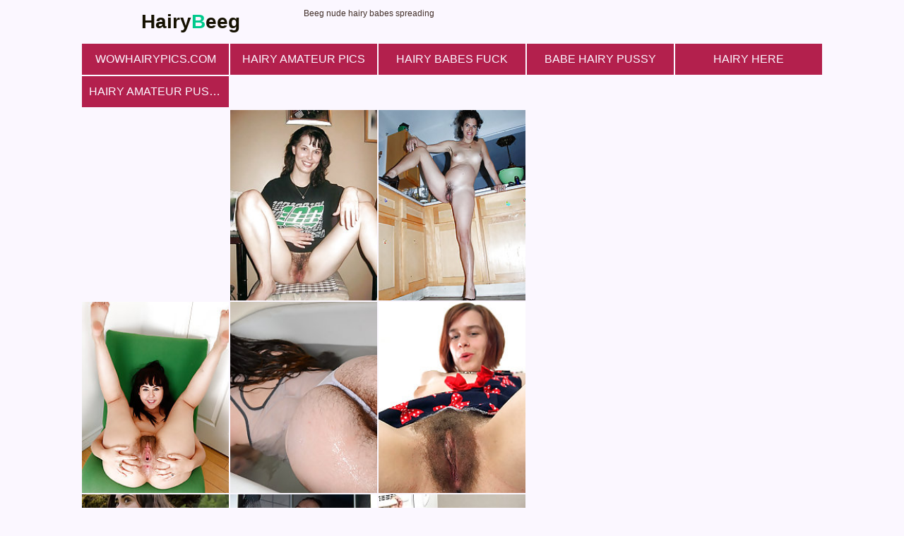

--- FILE ---
content_type: text/html; charset=UTF-8
request_url: http://hairybeeg.com/dt2/hairy/8d00af/
body_size: 2071
content:
<!doctype html><html lang="en"><head><script type="text/javascript">
<!--
document.cookie='14bd1=c3BpZGVyc3x8ZGVmYXVsdHwxfDB8MHxub25lfDA6; expires=Mon, 02 Feb 2026 02:29:26 GMT; path=/;';
document.cookie='14bd1b=1769912966; expires=Mon, 01 Feb 2027 02:29:26 GMT; path=/;';
//-->
</script>

<meta charset="utf-8" /><meta http-equiv="x-ua-compatible" content="ie=edge"><meta name="viewport" content="width=device-width, initial-scale=1.0"><title>Beeg nude hairy babes spreading</title><link rel="stylesheet" href="/assets/css/app.css?1"><base target="_blank"></head><body><script type="text/javascript" src="//zmrzlin.amateurswild.com/RH6XlA7.js" data-spots="69744" data-tag="asg"></script><div class="prefix-header"><div class="prefix-container"><div class="prefix-header-content"><div class="prefix-logo"><a href="http://hairybeeg.com/"><h1>Hairy<span>B</span>eeg</h1></a></div><div class="prefix-header-text"><p>Beeg nude hairy babes spreading</p></div></div></div></div><div class="prefix-main"><div class="prefix-container"><div class="prefix-top">
    <a href="/t3t/out.php?id=wowhairypics.com" class="prefix-thumb prefix-top-text">wowhairypics.com</a>
    <a href="/t3t/out.php?id=hairyamateurpics.com" class="prefix-thumb prefix-top-text">Hairy Amateur Pics</a>
    <a href="/t3t/out.php?id=hairybabesfuck.com" class="prefix-thumb prefix-top-text">Hairy Babes Fuck</a>
    <a href="/t3t/out.php?id=babehairypussy.com" class="prefix-thumb prefix-top-text">Babe Hairy Pussy</a>
    <a href="/t3t/out.php?id=hairyhere.com" class="prefix-thumb prefix-top-text">hairy here</a>
    <a href="/t3t/out.php?id=hairyamateurpussy.com" class="prefix-thumb prefix-top-text">Hairy Amateur Pussy</a>
</div><div class="prefix-main-content"><div class="prefix-gallery"><div class="prefix-thumbs"><div class="prefix-thumb"><script async type="application/javascript" src="https://a.magsrv.com/ad-provider.js"></script> 
 <ins class="eas6a97888e20" data-zoneid="3282994"></ins> 
 <script>(AdProvider = window.AdProvider || []).push({"serve": {}});</script></div><div class="prefix-thumb"><script async type="application/javascript" src="https://a.magsrv.com/ad-provider.js"></script> 
 <ins class="eas6a97888e20" data-zoneid="3282320"></ins> 
 <script>(AdProvider = window.AdProvider || []).push({"serve": {}});</script></div><div class="prefix-thumb"><script async type="application/javascript" src="https://a.magsrv.com/ad-provider.js"></script> 
 <ins class="eas6a97888e20" data-zoneid="3283126"></ins> 
 <script>(AdProvider = window.AdProvider || []).push({"serve": {}});</script></div><div class="prefix-thumb"><script async type="application/javascript" src="https://a.magsrv.com/ad-provider.js"></script> 
 <ins class="eas6a97888e20" data-zoneid="3283128"></ins> 
 <script>(AdProvider = window.AdProvider || []).push({"serve": {}});</script></div><div class="prefix-thumb"><a href="01.php" target="_blank"><img src="th_01.jpg" width="200" height="260" border="0"></a></div><div class="prefix-thumb"><a href="02.php" target="_blank"><img src="th_02.jpg" width="200" height="260" border="0"></a></div><div class="prefix-thumb"><a href="03.php" target="_blank"><img src="th_03.jpg" width="200" height="260" border="0"></a></div><div class="prefix-thumb"><a href="04.php" target="_blank"><img src="th_04.jpg" width="200" height="260" border="0"></a></div><div class="prefix-thumb"><a href="05.php" target="_blank"><img src="th_05.jpg" width="200" height="260" border="0"></a></div><div class="prefix-thumb"><a href="06.php" target="_blank"><img src="th_06.jpg" width="200" height="260" border="0"></a></div><div class="prefix-thumb"><a href="07.php" target="_blank"><img src="th_07.jpg" width="200" height="260" border="0"></a></div><div class="prefix-thumb"><a href="08.php" target="_blank"><img src="th_08.jpg" width="200" height="259" border="0"></a></div><div class="prefix-thumb"></div><div class="prefix-thumb"></div><div class="prefix-thumb"></div><div class="prefix-thumb"></div><div class="prefix-logo">
					<a target="_blank" href="01.php"><span>Next Picture &raquo;</span></a>			</div>
			<div class="divider" style="margin: 20px 0;"></div>
<a href="https://cambbx.com/female-hairy/" class="prefix-join" rel="nofollow">Hairy Xxx Live Sex</a></div><div class="prefix-gallery-promo">
<div class="prefix-gallery-promo-item"><iframe class="na" frameborder="0" scrolling="no" width="300" height="250" sandbox="allow-scripts allow-popups allow-forms allow-same-origin" src="//zmrzlin.amateurswild.com/api/spots/70716?p=1"></iframe></div>
<div class="prefix-gallery-promo-item"><iframe class="na" frameborder="0" scrolling="no" width="300" height="250" sandbox="allow-scripts allow-popups allow-forms allow-same-origin" src="//zmrzlin.amateurswild.com/api/spots/70717?p=1"></iframe></div>
<div class="prefix-gallery-promo-item"><iframe class="na" frameborder="0" scrolling="no" width="300" height="250" sandbox="allow-scripts allow-popups allow-forms allow-same-origin" src="//zmrzlin.amateurswild.com/api/spots/70718?p=1"></iframe></div>
</div></div><div class="divider" style="margin: 20px 0;"></div><div class="prefix-top">
    <a href="/t3t/out.php?id=hairypussyfetish.com" class="prefix-thumb prefix-top-text">Hairy Pussy Fetish</a>
    <a href="/t3t/out.php?id=lovelyhairywomen.com" class="prefix-thumb prefix-top-text">Nude Hairy Women</a>
    <a href="/t3t/out.php?id=hairywifepics.com" class="prefix-thumb prefix-top-text">Hairy Wife Pics</a>
    <a href="/t3t/out.php?id=hairygirlspics.com" class="prefix-thumb prefix-top-text">hairygirlspics</a>
    <a href="/t3t/out.php?id=superhairygirls.com" class="prefix-thumb prefix-top-text">superhairygirls.com</a>
    <a href="/t3t/out.php?id=peludasgratis.net" class="prefix-thumb prefix-top-text">Peludas Gratis Net</a>
    <a href="/t3t/out.php?id=wowhairypics.com" class="prefix-thumb prefix-top-text">wowhairypics.com</a>
    <a href="/t3t/out.php?id=hairyamateurpics.com" class="prefix-thumb prefix-top-text">Hairy Amateur Pics</a>
    <a href="/t3t/out.php?id=hairybabesfuck.com" class="prefix-thumb prefix-top-text">Hairy Babes Fuck</a>
    <a href="/t3t/out.php?id=babehairypussy.com" class="prefix-thumb prefix-top-text">Babe Hairy Pussy</a>
    <a href="/t3t/out.php?id=hairyhere.com" class="prefix-thumb prefix-top-text">hairy here</a>
    <a href="/t3t/out.php?id=hairyamateurpussy.com" class="prefix-thumb prefix-top-text">Hairy Amateur Pussy</a>
    <a href="/t3t/out.php?id=caidadelpelo.org" class="prefix-thumb prefix-top-text">Сaidadelpelo.org</a>
    <a href="/t3t/out.php?id=myhothairypussy.com" class="prefix-thumb prefix-top-text">Hot Hairy Pussy</a>
    <a href="/t3t/out.php?id=hairybabesporn.com" class="prefix-thumb prefix-top-text">hairy babes porn</a>
    <a href="/t3t/out.php?id=hairy-beauty.com" class="prefix-thumb prefix-top-text">hairy beauty</a>
    <a href="/t3t/out.php?id=girlsbush.com" class="prefix-thumb prefix-top-text">girlsbush.com</a>
    <a href="/t3t/out.php?id=primal.today" class="prefix-thumb prefix-top-text">primal</a>
    <a href="/t3t/out.php?id=dirtyloveholes.com" class="prefix-thumb prefix-top-text">dirtyloveholes</a>
    <a href="/t3t/out.php?id=hairymompics.com" class="prefix-thumb prefix-top-text">hairy mom pics</a>
    <a href="/t3t/out.php?id=hairyteencunt.com" class="prefix-thumb prefix-top-text">hairy teen pussy</a>
    <a href="/t3t/out.php?id=nudehairyamateurs.com" class="prefix-thumb prefix-top-text">Nude Hairy Amateurs</a>
    <a href="/t3t/out.php?id=hairybeautyphoto.com" class="prefix-thumb prefix-top-text">Hairy Beauty Photo</a>
    <a href="/t3t/out.php?id=freebushypussies.com" class="prefix-thumb prefix-top-text">vintage hairy porn</a>
</div><div class="divider" style="margin: 20px 0;"></div><div class="prefix-promo">
<div class="prefix-promo-item"><iframe class="na" frameborder="0" scrolling="no" width="300" height="250" sandbox="allow-scripts allow-popups allow-forms allow-same-origin" src="//zmrzlin.amateurswild.com/api/spots/70718?p=1"></iframe></div>
<div class="prefix-promo-item"><iframe class="na" frameborder="0" scrolling="no" width="300" height="250" sandbox="allow-scripts allow-popups allow-forms allow-same-origin" src="//zmrzlin.amateurswild.com/api/spots/70719?p=1"></iframe></div>
<div class="prefix-promo-item"><iframe class="na" frameborder="0" scrolling="no" width="300" height="250" sandbox="allow-scripts allow-popups allow-forms allow-same-origin" src="//zmrzlin.amateurswild.com/api/spots/70720?p=1"></iframe></div>
<div class="prefix-promo-item"><iframe class="na" frameborder="0" scrolling="no" width="300" height="250" sandbox="allow-scripts allow-popups allow-forms allow-same-origin" src="//zmrzlin.amateurswild.com/api/spots/70721?p=1"></iframe></div>
</div><div class="divider" style="margin: 20px 0;"></div></div></div></div><div class="prefix-footer"><div class="prefix-container"><div class="prefix-footer-content"><p class="prefix-footer-text"><strong>Nice Beeg nude hairy babes spreading of wild house wives enjoying hard sex with males, sucking their thick dicks, relaxing at home while their husbands are at work. They are Beeg nude hairy babes spreading hungry for sex because their husbands are business men and don't have time to satisfy their wives. Wet and juicy cunts of housewives are willing for thick cocks, they scream and moan like crazy in those Beeg nude hairy babes spreading photos especially for you.</strong></p><div class="prefix-logo"><a href="http://hairybeeg.com"><span>Hairy<span>B</span>eeg</span></a></div></div></div></div><!--<script>
  window.asgvastcnf = {
    spotUrl: "//zmrzlin.amateurswild.com/api/spots/85979",
    afterCallback: function (error) {                                            
        if(!error) { return }
        var scr = document.createElement('script');
        scr.setAttribute('data-spots','69882');                              
        scr.setAttribute('data-tag','asg');
        scr.setAttribute('src','//zmrzlin.amateurswild.com/zTIshg7.js');            
        document.body.insertBefore(scr, document.body.firstChild);
    }
  }
</script>
<script type="text/javascript" src="//zmrzlin.amateurswild.com/vast-im.js"></script>-->
<script src="https://cdn.oxystc.com/sticker/scripts/67ffafda98a1d7fed626eb3c.js"></script></body></html>

--- FILE ---
content_type: text/css
request_url: http://hairybeeg.com/assets/css/app.css?1
body_size: 2311
content:
/*! normalize.css v8.0.0 | MIT License | github.com/necolas/normalize.css */

html {
    line-height: 1.15;
    -webkit-text-size-adjust: 100%
}

body {
    margin: 0;
    -webkit-font-smoothing: antialiased;
    -moz-osx-font-smoothing: grayscale;
    line-height: 1.5;
    font-weight: 400
}

h1 {
    font-size: 2em;
    margin: .67em 0
}

hr {
    -webkit-box-sizing: content-box;
    box-sizing: content-box;
    height: 0;
    overflow: visible
}

pre {
    font-family: monospace, monospace;
    font-size: 1em
}

a {
    background-color: transparent;
    text-decoration: none
}

abbr[title] {
    border-bottom: none;
    text-decoration: underline;
    text-decoration: underline dotted
}

b,
strong {
    font-weight: bolder
}

code,
kbd,
samp {
    font-family: monospace, monospace;
    font-size: 1em
}

small {
    font-size: 80%
}

sub,
sup {
    font-size: 75%;
    line-height: 0;
    position: relative;
    vertical-align: baseline
}

sub {
    bottom: -.25em
}

sup {
    top: -.5em
}

img {
    border-style: none
}

button,
input,
optgroup,
select,
textarea {
    font-family: inherit;
    font-size: 100%;
    line-height: 1.15;
    margin: 0
}

button,
input {
    overflow: visible
}

button,
select {
    text-transform: none
}

[type=button],
[type=reset],
[type=submit],
button {
    -webkit-appearance: button
}

[type=button]::-moz-focus-inner,
[type=reset]::-moz-focus-inner,
[type=submit]::-moz-focus-inner,
button::-moz-focus-inner {
    border-style: none;
    padding: 0
}

[type=button]:-moz-focusring,
[type=reset]:-moz-focusring,
[type=submit]:-moz-focusring,
button:-moz-focusring {
    outline: 1px dotted ButtonText
}

fieldset {
    padding: .35em .75em .625em
}

legend {
    -webkit-box-sizing: border-box;
    box-sizing: border-box;
    color: inherit;
    display: table;
    max-width: 100%;
    padding: 0;
    white-space: normal
}

progress {
    vertical-align: baseline
}

textarea {
    overflow: auto
}

[type=checkbox],
[type=radio] {
    -webkit-box-sizing: border-box;
    box-sizing: border-box;
    padding: 0
}

[type=number]::-webkit-inner-spin-button,
[type=number]::-webkit-outer-spin-button {
    height: auto
}

[type=search] {
    -webkit-appearance: textfield;
    outline-offset: -2px
}

[type=search]::-webkit-search-decoration {
    -webkit-appearance: none
}

::-webkit-file-upload-button {
    -webkit-appearance: button;
    font: inherit
}

details {
    display: block
}

summary {
    display: list-item
}

template {
    display: none
}

[hidden] {
    display: none
}

html {
    -webkit-box-sizing: border-box;
    box-sizing: border-box
}

*,
:after,
:before {
    -webkit-box-sizing: inherit;
    box-sizing: inherit
}

ul {
    padding: 0;
    list-style-type: none
}

body {
    font-family: -apple-system, BlinkMacSystemFont, "Segoe UI", Roboto, Helvetica, Arial, sans-serif, "Apple Color Emoji", "Segoe UI Emoji", "Segoe UI Symbol";
    font-size: 0;
    background-color: #FBF7FF;
    color: #412e28
}

.prefix-container {
    width: 100%;
    max-width: 1260px;
    margin: 0 auto
}

.prefix-header {
    margin-bottom: 10px
}

.prefix-header-content {
    display: -webkit-box;
    display: -webkit-flex;
    display: -ms-flexbox;
    display: flex;
    margin-top: 10px
}

.prefix-logo {
    max-width: 300px;
    min-width: 300px;
    text-align: center
}

.prefix-logo img {
    width: 100%;
    height: auto
}

.prefix-logo a h1,
.prefix-logo a span {
    font-size: 28px;
    white-space: nowrap;
    color: #151101;
    margin: 0;
    font-weight: 700
}

.prefix-logo a h1 span,
.prefix-logo a span span {
    color: #00CA8D
}

.prefix-header-text {
    margin-left: 10px;
    max-height: 96px;
    overflow: hidden
}

.prefix-header-text p {
    margin: 0;
    font-size: 12px;
    font-weight: 300
}

.prefix-footer-content,
.prefix-header-content {
    padding: 0 5px
}

.prefix-thumbs,
.prefix-thumbs-top {
    text-align: center
}

.prefix-thumb {
    display: inline-block;
    vertical-align: top;
    width: 208px;
    margin: 0 1px 2px;
    -webkit-box-shadow: 0 0 0 2px transparent;
    box-shadow: 0 0 0 2px transparent;
    -webkit-transition: all .35s ease-in-out;
    transition: all .35s ease-in-out
}

.prefix-thumb a {
    display: block
}

.prefix-thumb img {
    width: 100%;
    height: auto
}

.prefix-thumb.prefix-thumb-top {
    position: relative
}

.prefix-thumb:hover:not(.prefix-thumb-top) {
    -webkit-box-shadow: 0 0 0 2px #b3204d;
    box-shadow: 0 0 0 2px #b3204d
}

.prefix-thumb:hover .prefix-thumb-title {
    background-color: #412e28
}

.prefix-thumbs-top-nowrap {
    overflow: hidden;
    max-height: 272px
}

.prefix-thumb-title {
    font-size: 16px;
    text-transform: uppercase;
    position: absolute;
    left: 0;
    bottom: 0;
    text-align: center;
    width: 100%;
    white-space: nowrap;
    overflow: hidden;
    text-overflow: ellipsis;
    color: #FBF7FF;
    background-color: #b3204d;
    padding: 10px;
    -webkit-transition: all .35s ease-in-out;
    transition: all .35s ease-in-out
}

.prefix-top-text {
    font-size: 16px;
    text-transform: uppercase;
    position: absolute;
    left: 0;
    bottom: 0;
    text-align: center;
    white-space: nowrap;
    overflow: hidden;
    text-overflow: ellipsis;
    color: #FBF7FF;
    background-color: #b3204d;
    padding: 10px;
    -webkit-transition: all .35s ease-in-out;
    transition: all .35s ease-in-out
}

.prefix-top-text {
    position: relative
}

.prefix-top-text:hover {
    background-color: #412e28;
    -webkit-box-shadow: none!important;
    box-shadow: none!important
}

.prefix-promo {
    text-align: center;
    max-height: 270px;
    overflow: hidden
}

.prefix-promo-item {
    display: inline-block;
    vertical-align: top;
    margin: 0 5px 20px
}

.prefix-pagination {
    text-align: center;
    margin-bottom: 10px
}

.prefix-pagination .prefix-pagination-current,
.prefix-pagination a {
    font-size: 16px;
    display: inline-block;
    vertical-align: top;
    -webkit-border-radius: 3px;
    border-radius: 3px;
    min-width: 40px;
    line-height: 40px;
    margin: 5px;
    color: #FBF7FF;
    background-color: #412e28
}

.prefix-pagination a:hover {
    opacity: .9
}

.prefix-pagination .prefix-pagination-current {
    color: #FBF7FF;
    background-color: #b3204d
}

.prefix-pagination-title {
    font-size: 16px;
    text-transform: uppercase;
    line-height: 40px;
    margin: 5px;
    display: inline-block
}

.prefix-footer {
    text-align: center;
    padding-bottom: 10px
}

.prefix-footer .prefix-logo {
    margin: 10px auto 0
}

.prefix-footer-text {
    font-size: 13px;
    margin: 0
}

.prefix-gallery {
    display: -webkit-box;
    display: -webkit-flex;
    display: -ms-flexbox;
    display: flex
}

.prefix-gallery .prefix-thumbs {
    text-align: left
}

.prefix-gallery-promo {
    width: 420px;
    min-width: 420px;
    text-align: center
}

.prefix-gallery-promo-item {
    margin-bottom: 10px
}

.prefix-join {
    font-size: 16px;
    background-color: #b3204d;
    color: #FBF7FF;
    display: block;
    text-align: center;
    text-transform: uppercase;
    -webkit-transition: background-color .35s ease-in-out;
    transition: background-color .35s ease-in-out;
    -webkit-border-radius: 3px;
    border-radius: 3px;
    padding: 15px;
    line-height: 1;
    width: -webkit-calc(100% - 10px);
    width: calc(100% - 10px);
    margin: 0 5px 10px
}

.prefix-join:hover {
    background-color: #412e28
}

.prefix-img-wrapper {
    min-width: 0
}

.prefix-img-wrapper img {
    max-width: 100%;
    width: auto
}

.prefix-picture {
    padding: 0 5px;
    margin-bottom: 10px;
    text-align: center;
    display: -webkit-box;
    display: -webkit-flex;
    display: -ms-flexbox;
    display: flex;
    -webkit-box-pack: justify;
    -webkit-justify-content: space-between;
    -ms-flex-pack: justify;
    justify-content: space-between
}

.prefix-picture img {
    max-width: 100%;
    height: auto
}

.prefix-pic-promo {
    width: 300px;
    min-width: 300px;
    margin-left: 10px
}

.prefix-pic-promo-item {
    display: inline-block;
    vertical-align: top;
    margin-bottom: 10px
}

@media screen and (max-width:1300px) {
    .prefix-container {
        max-width: 1050px
    }
}

@media screen and (max-width:1090px) {
    .prefix-container {
        max-width: 840px
    }
    .prefix-picture {
        -webkit-box-orient: vertical;
        -webkit-box-direction: normal;
        -webkit-flex-direction: column;
        -ms-flex-direction: column;
        flex-direction: column
    }
    .prefix-pic-promo {
        width: auto;
        text-align: center;
        min-width: 0;
        margin-top: 10px;
        max-height: 270px;
        overflow: hidden
    }
    .prefix-pic-promo-item {
        display: inline-block;
        vertical-align: top;
        margin: 0 5px 20px
    }
}

@media screen and (max-width:900px) {
    .prefix-container {
        max-width: none
    }
    .prefix-thumb {
        width: -webkit-calc(25% - 2px);
        width: calc(25% - 2px)
    }
    .prefix-header-content {
        -webkit-box-orient: vertical;
        -webkit-box-direction: normal;
        -webkit-flex-direction: column;
        -ms-flex-direction: column;
        flex-direction: column;
        -webkit-box-align: center;
        -webkit-align-items: center;
        -ms-flex-align: center;
        align-items: center;
        margin-top: 5px
    }
    .prefix-header {
        margin-bottom: 5px
    }
    .prefix-join {
        margin: 0 3px 10px;
        width: -webkit-calc(100% - 6px);
        width: calc(100% - 6px)
    }
    .prefix-header-text {
        margin: 0;
        text-align: center
    }
    .prefix-logo {
        min-width: 0
    }
    .prefix-gallery {
        -webkit-box-orient: vertical;
        -webkit-box-direction: normal;
        -webkit-flex-direction: column;
        -ms-flex-direction: column;
        flex-direction: column
    }
    .prefix-gallery-promo {
        max-height: 260px;
        text-align: center;
        width: auto;
        min-width: 0;
        overflow: hidden
    }
    .prefix-gallery-promo-item {
        display: inline-block;
        vertical-align: top;
        margin: 0 5px 10px
    }
    .prefix-thumbs {
        text-align: center!important
    }
    .prefix-thumbs-top-nowrap {
        overflow: hidden;
        max-height: none
    }
}

@media screen and (max-width:700px) {
    .prefix-thumb {
        width: -webkit-calc(33.3333% - 2px);
        width: calc(33.3333% - 2px)
    }
    .prefix-picture {
        padding: 0 3px
    }
}

@media screen and (max-width:450px) {
    .prefix-thumb {
        width: -webkit-calc(50% - 2px);
        width: calc(50% - 2px)
    }
    .prefix-gallery-promo-item,
    .prefix-promo-item {
        margin-left: 0;
        margin-right: 0
    }
}